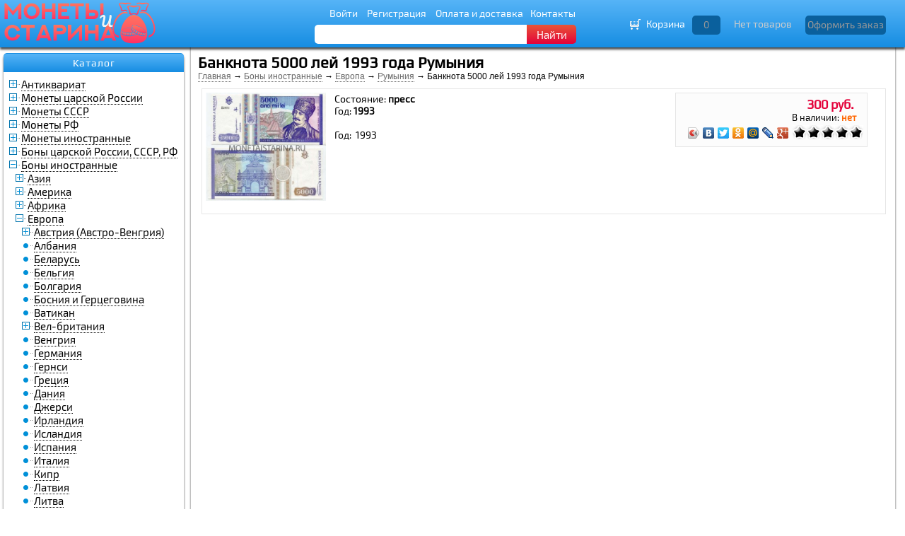

--- FILE ---
content_type: text/html; charset=utf-8
request_url: https://monetaistarina.ru/rumyniya.c586/banknota-5000-ley-1993-goda-rumyniya.p8634.html
body_size: 5852
content:
<!DOCTYPE html>
<html lang="ru">
<head>  
  
    
  <meta http-equiv="Content-Type" content="text/html; charset=utf-8">
  <title>Банкнота 5000 лей 1993 года Румыния</title>
    <meta name="description" content="№110  Банкнота 5000 лей 1993 года Румыния

Год:  1993
Страна:  Румыния
Состояние:  пресс
Код:">
<meta name="keywords" content="№110  Банкнота 5000 лей 1993 года Румыния

Год:  1993
Страна:  Румыния
Состояние:  пресс
Код:">

    
    <meta name="viewport" content="width=device-width, initial-scale=1">  

  
  <link rel="preload" href="/data/mb/style.css" as="style">
  
  <link rel="icon" href="/data/mb/favicon.ico" type="image/x-icon">
  <link rel="shortcut icon" href="/data/mb/favicon.ico" type="image/x-icon">
  
   <!--[IF lt IE 9]>
<script>
window.location.href = "/oldbrowser.php";
</script>
<![ENDIF]-->
  <script type="text/javascript" defer src="/data/mb/jquery-2.1.1.min.js"></script>
  <script type="text/javascript" defer src="/data/mb/user.js"></script>

</head><body>
<div id="top_panel">
	<div class="container">
		<div id="logo">
			<a href="/"><img class="logo" src="/data/mb/logo.png" alt="Монеты и старина" style="max-width: 215px"></a>
		</div>
		<div class="nav-search">
			<div class="head-menu">
												<a href="#" onClick="ajaxLite('getAuthF','Y'); return false;">Войти</a>
				<a href="#" onClick="ajaxLite('getRegF','Y'); return false;">Регистрация</a>
								<a href="/page_2.html">Оплата и доставка</a><a href="/contacts/">Контакты</a>
			</div>
			<div id="search">
				<form id="searchForm" method="GET" action="/">
					<div id="search_inDiv">
						<input id="search_in" type="text" onKeyUp="search($('#search_in').val())" name="find" value="">
					</div>
					<div id="findBtnDiv">
						<button id="findBtn" onClick="$('#searchForm').submit(); return false;">Найти</button>
					</div>
				</form>
			</div>
		</div>

		<div id="cart_div">
			<div id="cart_i" style="cursor:default"><img src="/data/mb/cart_wb.gif"  alt="Перейти в корзину"></div><div id="cart_link">Корзина</div><div id="p_count_d"><button style="cursor:default" id="p_count">0</button></div><div id="sum">Нет товаров</div><div id="order_d"><button class="order_b" style="cursor:default">Оформить заказ</button></div>
		</div>
	</div>
	

</div>

<div id="sD" class="sDDef">
	<div id="sDContent">
	</div>
<div id="hideDivL" style="float:right;margin:7px">
	<img onClick="showSlide('sD','C');" class="sClose" width="20" src="/data/mb/to-top.png" alt="Наверх">
</div>
<div id="hideDivR" style="float:left; margin:7px">
	<img onClick="showSlide('sD','C');" class="sClose" width="20" src="/data/mb/to-top.png" alt="Наверх">
</div>
</div>
<div class="cb">
</div>


<div style="max-width:1280px; margin-left:auto; margin-right:auto; height:98%">


<div id="leftBlock">
		            <div id="left">
		    








    <div class="l_b">

    <div class="b_h"><h2 onClick="menu_sw('#b_c25');">Каталог</h2></div>

	<div id="b_c25" class="b_c m_hide">
	
<div>
  			
	<div class="t-r">
 

		<div class="_c cp l0">
							<img id="imc863" onClick="sHS('863');" src="/t3.png" alt="+-">
					</div>
		<div class="_n ">
							<a href="/antikvariat.c863/">Антиквариат</a>
				<input type="hidden" id="clev_863" value="1">
		</div>
	</div>
	<div class="cb"></div>
					<div id="cg_863"></div>
						
  			
	<div class="t-r">
 

		<div class="_c cp l0">
							<img id="imc856" onClick="sHS('856');" src="/t3.png" alt="+-">
					</div>
		<div class="_n ">
							<a href="/monety-carskoy-rossii.c856/">Монеты царской России</a>
				<input type="hidden" id="clev_856" value="1">
		</div>
	</div>
	<div class="cb"></div>
					<div id="cg_856"></div>
						
  			
	<div class="t-r">
 

		<div class="_c cp l0">
							<img id="imc857" onClick="sHS('857');" src="/t3.png" alt="+-">
					</div>
		<div class="_n ">
							<a href="/monety-sssr.c857/">Монеты СССР</a>
				<input type="hidden" id="clev_857" value="1">
		</div>
	</div>
	<div class="cb"></div>
					<div id="cg_857"></div>
						
  			
	<div class="t-r">
 

		<div class="_c cp l0">
							<img id="imc858" onClick="sHS('858');" src="/t3.png" alt="+-">
					</div>
		<div class="_n ">
							<a href="/monety-rf.c858/">Монеты РФ</a>
				<input type="hidden" id="clev_858" value="1">
		</div>
	</div>
	<div class="cb"></div>
					<div id="cg_858"></div>
						
  			
	<div class="t-r">
 

		<div class="_c cp l0">
							<img id="imc13" onClick="sHS('13');" src="/t3.png" alt="+-">
					</div>
		<div class="_n ">
							<a href="/monety-inostrannye.c13/">Монеты иностранные</a>
				<input type="hidden" id="clev_13" value="1">
		</div>
	</div>
	<div class="cb"></div>
					<div id="cg_13"></div>
						
  			
	<div class="t-r">
 

		<div class="_c cp l0">
							<img id="imc5" onClick="sHS('5');" src="/t3.png" alt="+-">
					</div>
		<div class="_n ">
							<a href="/bony-carskoy-rossii-sssr-rf.c5/">Боны царской России, СССР, РФ</a>
				<input type="hidden" id="clev_5" value="1">
		</div>
	</div>
	<div class="cb"></div>
					<div id="cg_5"></div>
						
  			
	<div class="t-r">
 

		<div class="_c cp l0">
							<img id="imc496" onClick="sHS('496');" src="/t2.png" alt="--">
					</div>
		<div class="_n ">
							<a href="/bony-inostrannye.c496/">Боны иностранные</a>
				<input type="hidden" id="clev_496" value="1">
		</div>
	</div>
	<div class="cb"></div>
							<div id="cg_496">
				
  			
	<div class="t-r">
 

		<div class="_c cp l1">
							<img id="imc794" onClick="sHS('794');" src="/t3.png" alt="+-">
					</div>
		<div class="_n ">
							<a href="/aziya.c794/">Азия</a>
				<input type="hidden" id="clev_794" value="2">
		</div>
	</div>
	<div class="cb"></div>
					<div id="cg_794"></div>
						
  			
	<div class="t-r">
 

		<div class="_c cp l1">
							<img id="imc795" onClick="sHS('795');" src="/t3.png" alt="+-">
					</div>
		<div class="_n ">
							<a href="/amerika.c795/">Америка</a>
				<input type="hidden" id="clev_795" value="2">
		</div>
	</div>
	<div class="cb"></div>
					<div id="cg_795"></div>
						
  			
	<div class="t-r">
 

		<div class="_c cp l1">
							<img id="imc796" onClick="sHS('796');" src="/t3.png" alt="+-">
					</div>
		<div class="_n ">
							<a href="/afrika.c796/">Африка</a>
				<input type="hidden" id="clev_796" value="2">
		</div>
	</div>
	<div class="cb"></div>
					<div id="cg_796"></div>
						
  			
	<div class="t-r">
 

		<div class="_c cp l1">
							<img id="imc797" onClick="sHS('797');" src="/t2.png" alt="--">
					</div>
		<div class="_n ">
							<a href="/evropa.c797/">Европа</a>
				<input type="hidden" id="clev_797" value="2">
		</div>
	</div>
	<div class="cb"></div>
							<div id="cg_797">
				
  			
	<div class="t-r">
 

		<div class="_c cp l2">
							<img id="imc690" onClick="sHS('690');" src="/t3.png" alt="+-">
					</div>
		<div class="_n ">
							<a href="/avstriya-avstro-vengriya.c690/">Австрия (Австро-Венгрия)</a>
				<input type="hidden" id="clev_690" value="3">
		</div>
	</div>
	<div class="cb"></div>
					<div id="cg_690"></div>
						
  			
	<div class="t-r">
 

		<div class="_c l2">
							<img src="/t1.png" alt="●-">
					</div>
		<div class="_n ">
							<a href="/albaniya.c585/">Албания</a>
				<input type="hidden" id="clev_585" value="3">
		</div>
	</div>
	<div class="cb"></div>
						
  			
	<div class="t-r">
 

		<div class="_c l2">
							<img src="/t1.png" alt="●-">
					</div>
		<div class="_n ">
							<a href="/belarus.c673/">Беларусь</a>
				<input type="hidden" id="clev_673" value="3">
		</div>
	</div>
	<div class="cb"></div>
						
  			
	<div class="t-r">
 

		<div class="_c l2">
							<img src="/t1.png" alt="●-">
					</div>
		<div class="_n ">
							<a href="/belgiya.c531/">Бельгия</a>
				<input type="hidden" id="clev_531" value="3">
		</div>
	</div>
	<div class="cb"></div>
						
  			
	<div class="t-r">
 

		<div class="_c l2">
							<img src="/t1.png" alt="●-">
					</div>
		<div class="_n ">
							<a href="/bolgariya.c583/">Болгария</a>
				<input type="hidden" id="clev_583" value="3">
		</div>
	</div>
	<div class="cb"></div>
						
  			
	<div class="t-r">
 

		<div class="_c l2">
							<img src="/t1.png" alt="●-">
					</div>
		<div class="_n ">
							<a href="/bosniya-i-gercegovina.c508/">Босния и Герцеговина</a>
				<input type="hidden" id="clev_508" value="3">
		</div>
	</div>
	<div class="cb"></div>
						
  			
	<div class="t-r">
 

		<div class="_c l2">
							<img src="/t1.png" alt="●-">
					</div>
		<div class="_n ">
							<a href="/vatikan.c588/">Ватикан</a>
				<input type="hidden" id="clev_588" value="3">
		</div>
	</div>
	<div class="cb"></div>
						
  			
	<div class="t-r">
 

		<div class="_c cp l2">
							<img id="imc739" onClick="sHS('739');" src="/t3.png" alt="+-">
					</div>
		<div class="_n ">
							<a href="/vel-britaniya.c739/">Вел-британия</a>
				<input type="hidden" id="clev_739" value="3">
		</div>
	</div>
	<div class="cb"></div>
					<div id="cg_739"></div>
						
  			
	<div class="t-r">
 

		<div class="_c l2">
							<img src="/t1.png" alt="●-">
					</div>
		<div class="_n ">
							<a href="/vengriya.c571/">Венгрия</a>
				<input type="hidden" id="clev_571" value="3">
		</div>
	</div>
	<div class="cb"></div>
						
  			
	<div class="t-r">
 

		<div class="_c l2">
							<img src="/t1.png" alt="●-">
					</div>
		<div class="_n ">
							<a href="/germaniya.c532/">Германия</a>
				<input type="hidden" id="clev_532" value="3">
		</div>
	</div>
	<div class="cb"></div>
						
  			
	<div class="t-r">
 

		<div class="_c l2">
							<img src="/t1.png" alt="●-">
					</div>
		<div class="_n ">
							<a href="/gernsi.c677/">Гернси</a>
				<input type="hidden" id="clev_677" value="3">
		</div>
	</div>
	<div class="cb"></div>
						
  			
	<div class="t-r">
 

		<div class="_c l2">
							<img src="/t1.png" alt="●-">
					</div>
		<div class="_n ">
							<a href="/greciya.c566/">Греция</a>
				<input type="hidden" id="clev_566" value="3">
		</div>
	</div>
	<div class="cb"></div>
						
  			
	<div class="t-r">
 

		<div class="_c l2">
							<img src="/t1.png" alt="●-">
					</div>
		<div class="_n ">
							<a href="/daniya.c547/">Дания</a>
				<input type="hidden" id="clev_547" value="3">
		</div>
	</div>
	<div class="cb"></div>
						
  			
	<div class="t-r">
 

		<div class="_c l2">
							<img src="/t1.png" alt="●-">
					</div>
		<div class="_n ">
							<a href="/dzhersi.c514/">Джерси</a>
				<input type="hidden" id="clev_514" value="3">
		</div>
	</div>
	<div class="cb"></div>
						
  			
	<div class="t-r">
 

		<div class="_c l2">
							<img src="/t1.png" alt="●-">
					</div>
		<div class="_n ">
							<a href="/irlandiya.c555/">Ирландия</a>
				<input type="hidden" id="clev_555" value="3">
		</div>
	</div>
	<div class="cb"></div>
						
  			
	<div class="t-r">
 

		<div class="_c l2">
							<img src="/t1.png" alt="●-">
					</div>
		<div class="_n ">
							<a href="/islandiya.c667/">Исландия</a>
				<input type="hidden" id="clev_667" value="3">
		</div>
	</div>
	<div class="cb"></div>
						
  			
	<div class="t-r">
 

		<div class="_c l2">
							<img src="/t1.png" alt="●-">
					</div>
		<div class="_n ">
							<a href="/ispaniya.c570/">Испания</a>
				<input type="hidden" id="clev_570" value="3">
		</div>
	</div>
	<div class="cb"></div>
						
  			
	<div class="t-r">
 

		<div class="_c l2">
							<img src="/t1.png" alt="●-">
					</div>
		<div class="_n ">
							<a href="/italiya.c540/">Италия</a>
				<input type="hidden" id="clev_540" value="3">
		</div>
	</div>
	<div class="cb"></div>
						
  			
	<div class="t-r">
 

		<div class="_c l2">
							<img src="/t1.png" alt="●-">
					</div>
		<div class="_n ">
							<a href="/kipr.c541/">Кипр</a>
				<input type="hidden" id="clev_541" value="3">
		</div>
	</div>
	<div class="cb"></div>
						
  			
	<div class="t-r">
 

		<div class="_c l2">
							<img src="/t1.png" alt="●-">
					</div>
		<div class="_n ">
							<a href="/latviya.c649/">Латвия</a>
				<input type="hidden" id="clev_649" value="3">
		</div>
	</div>
	<div class="cb"></div>
						
  			
	<div class="t-r">
 

		<div class="_c l2">
							<img src="/t1.png" alt="●-">
					</div>
		<div class="_n ">
							<a href="/litva.c575/">Литва</a>
				<input type="hidden" id="clev_575" value="3">
		</div>
	</div>
	<div class="cb"></div>
						
  			
	<div class="t-r">
 

		<div class="_c l2">
							<img src="/t1.png" alt="●-">
					</div>
		<div class="_n ">
							<a href="/lyuksemburg.c578/">Люксембург</a>
				<input type="hidden" id="clev_578" value="3">
		</div>
	</div>
	<div class="cb"></div>
						
  			
	<div class="t-r">
 

		<div class="_c l2">
							<img src="/t1.png" alt="●-">
					</div>
		<div class="_n ">
							<a href="/makedoniya.c661/">Македония</a>
				<input type="hidden" id="clev_661" value="3">
		</div>
	</div>
	<div class="cb"></div>
						
  			
	<div class="t-r">
 

		<div class="_c l2">
							<img src="/t1.png" alt="●-">
					</div>
		<div class="_n ">
							<a href="/malta.c624/">Мальта</a>
				<input type="hidden" id="clev_624" value="3">
		</div>
	</div>
	<div class="cb"></div>
						
  			
	<div class="t-r">
 

		<div class="_c l2">
							<img src="/t1.png" alt="●-">
					</div>
		<div class="_n ">
							<a href="/moldaviya.c518/">Молдавия</a>
				<input type="hidden" id="clev_518" value="3">
		</div>
	</div>
	<div class="cb"></div>
						
  			
	<div class="t-r">
 

		<div class="_c l2">
							<img src="/t1.png" alt="●-">
					</div>
		<div class="_n ">
							<a href="/monako.c654/">Монако</a>
				<input type="hidden" id="clev_654" value="3">
		</div>
	</div>
	<div class="cb"></div>
						
  			
	<div class="t-r">
 

		<div class="_c l2">
							<img src="/t1.png" alt="●-">
					</div>
		<div class="_n ">
							<a href="/niderlandy.c548/">Нидерланды</a>
				<input type="hidden" id="clev_548" value="3">
		</div>
	</div>
	<div class="cb"></div>
						
  			
	<div class="t-r">
 

		<div class="_c l2">
							<img src="/t1.png" alt="●-">
					</div>
		<div class="_n ">
							<a href="/norvegiya.c567/">Норвегия</a>
				<input type="hidden" id="clev_567" value="3">
		</div>
	</div>
	<div class="cb"></div>
						
  			
	<div class="t-r">
 

		<div class="_c l2">
							<img src="/t1.png" alt="●-">
					</div>
		<div class="_n ">
							<a href="/ostrov-men.c655/">Остров Мэн</a>
				<input type="hidden" id="clev_655" value="3">
		</div>
	</div>
	<div class="cb"></div>
						
  			
	<div class="t-r">
 

		<div class="_c l2">
							<img src="/t1.png" alt="●-">
					</div>
		<div class="_n ">
							<a href="/polsha.c582/">Польша</a>
				<input type="hidden" id="clev_582" value="3">
		</div>
	</div>
	<div class="cb"></div>
						
  			
	<div class="t-r">
 

		<div class="_c l2">
							<img src="/t1.png" alt="●-">
					</div>
		<div class="_n ">
							<a href="/portugaliya.c539/">Португалия</a>
				<input type="hidden" id="clev_539" value="3">
		</div>
	</div>
	<div class="cb"></div>
						
  			
	<div class="t-r">
 

		<div class="_c l2">
							<img src="/t1.png" alt="●-">
					</div>
		<div class="_n ">
							<a href="/pridnestrove.c621/">Приднестровье</a>
				<input type="hidden" id="clev_621" value="3">
		</div>
	</div>
	<div class="cb"></div>
						
  			
	<div class="t-r">
 

		<div class="_c l2">
							<img src="/t1.png" alt="●-">
					</div>
		<div class="_n acc">
							Румыния				<input type="hidden" id="clev_586" value="3">
		</div>
	</div>
	<div class="cb"></div>
						
  			
	<div class="t-r">
 

		<div class="_c l2">
							<img src="/t1.png" alt="●-">
					</div>
		<div class="_n ">
							<a href="/san-marino.c605/">Сан-Марино</a>
				<input type="hidden" id="clev_605" value="3">
		</div>
	</div>
	<div class="cb"></div>
						
  			
	<div class="t-r">
 

		<div class="_c l2">
							<img src="/t1.png" alt="●-">
					</div>
		<div class="_n ">
							<a href="/sardiniya.c602/">Сардиния</a>
				<input type="hidden" id="clev_602" value="3">
		</div>
	</div>
	<div class="cb"></div>
						
  			
	<div class="t-r">
 

		<div class="_c cp l2">
							<img id="imc800" onClick="sHS('800');" src="/t3.png" alt="+-">
					</div>
		<div class="_n ">
							<a href="/serbiya-yugoslaviya.c800/">Сербия (Югославия)</a>
				<input type="hidden" id="clev_800" value="3">
		</div>
	</div>
	<div class="cb"></div>
					<div id="cg_800"></div>
						
  			
	<div class="t-r">
 

		<div class="_c l2">
							<img src="/t1.png" alt="●-">
					</div>
		<div class="_n ">
							<a href="/slovakiya.c666/">Словакия</a>
				<input type="hidden" id="clev_666" value="3">
		</div>
	</div>
	<div class="cb"></div>
						
  			
	<div class="t-r">
 

		<div class="_c l2">
							<img src="/t1.png" alt="●-">
					</div>
		<div class="_n ">
							<a href="/sloveniya.c581/">Словения</a>
				<input type="hidden" id="clev_581" value="3">
		</div>
	</div>
	<div class="cb"></div>
						
  			
	<div class="t-r">
 

		<div class="_c l2">
							<img src="/t1.png" alt="●-">
					</div>
		<div class="_n ">
							<a href="/ukraina.c543/">Украина</a>
				<input type="hidden" id="clev_543" value="3">
		</div>
	</div>
	<div class="cb"></div>
						
  			
	<div class="t-r">
 

		<div class="_c l2">
							<img src="/t1.png" alt="●-">
					</div>
		<div class="_n ">
							<a href="/finlyandiya.c613/">Финляндия</a>
				<input type="hidden" id="clev_613" value="3">
		</div>
	</div>
	<div class="cb"></div>
						
  			
	<div class="t-r">
 

		<div class="_c cp l2">
							<img id="imc787" onClick="sHS('787');" src="/t3.png" alt="+-">
					</div>
		<div class="_n ">
							<a href="/franciya.c787/">Франция</a>
				<input type="hidden" id="clev_787" value="3">
		</div>
	</div>
	<div class="cb"></div>
					<div id="cg_787"></div>
						
  			
	<div class="t-r">
 

		<div class="_c l2">
							<img src="/t1.png" alt="●-">
					</div>
		<div class="_n ">
							<a href="/horvatiya.c517/">Хорватия</a>
				<input type="hidden" id="clev_517" value="3">
		</div>
	</div>
	<div class="cb"></div>
						
  			
	<div class="t-r">
 

		<div class="_c l2">
							<img src="/t1.png" alt="●-">
					</div>
		<div class="_n ">
							<a href="/chernogoriya.c584/">Черногория</a>
				<input type="hidden" id="clev_584" value="3">
		</div>
	</div>
	<div class="cb"></div>
						
  			
	<div class="t-r">
 

		<div class="_c cp l2">
							<img id="imc782" onClick="sHS('782');" src="/t3.png" alt="+-">
					</div>
		<div class="_n ">
							<a href="/chehiya-chehoslovakiya.c782/">Чехия (Чехословакия)</a>
				<input type="hidden" id="clev_782" value="3">
		</div>
	</div>
	<div class="cb"></div>
					<div id="cg_782"></div>
						
  			
	<div class="t-r">
 

		<div class="_c l2">
							<img src="/t1.png" alt="●-">
					</div>
		<div class="_n ">
							<a href="/shveycariya.c593/">Швейцария</a>
				<input type="hidden" id="clev_593" value="3">
		</div>
	</div>
	<div class="cb"></div>
						
  			
	<div class="t-r">
 

		<div class="_c l2">
							<img src="/t1.png" alt="●-">
					</div>
		<div class="_n ">
							<a href="/shveciya.c549/">Швеция</a>
				<input type="hidden" id="clev_549" value="3">
		</div>
	</div>
	<div class="cb"></div>
						
  			
	<div class="t-r">
 

		<div class="_c l2">
							<img src="/t1.png" alt="●-">
					</div>
		<div class="_n ">
							<a href="/estoniya.c611/">Эстония</a>
				<input type="hidden" id="clev_611" value="3">
		</div>
	</div>
	<div class="cb"></div>
						
  								</div>			
	<div class="t-r">
 

		<div class="_c cp l1">
							<img id="imc798" onClick="sHS('798');" src="/t3.png" alt="+-">
					</div>
		<div class="_n ">
							<a href="/okeaniya.c798/">Океания</a>
				<input type="hidden" id="clev_798" value="2">
		</div>
	</div>
	<div class="cb"></div>
					<div id="cg_798"></div>
						
  								</div>			
	<div class="t-r">
 

		<div class="_c cp l0">
							<img id="imc9" onClick="sHS('9');" src="/t3.png" alt="+-">
					</div>
		<div class="_n ">
							<a href="/aksessuary.c9/">Аксессуары</a>
				<input type="hidden" id="clev_9" value="1">
		</div>
	</div>
	<div class="cb"></div>
					<div id="cg_9"></div>
						
  			
	<div class="t-r">
 

		<div class="_c cp l0">
							<img id="imc10" onClick="sHS('10');" src="/t3.png" alt="+-">
					</div>
		<div class="_n ">
							<a href="/literatura.c10/">Литература</a>
				<input type="hidden" id="clev_10" value="1">
		</div>
	</div>
	<div class="cb"></div>
					<div id="cg_10"></div>
						
  			
	<div class="t-r">
 

		<div class="_c cp l0">
							<img id="imc854" onClick="sHS('854');" src="/t3.png" alt="+-">
					</div>
		<div class="_n ">
							<a href="/arhiv.c854/">Архив</a>
				<input type="hidden" id="clev_854" value="1">
		</div>
	</div>
	<div class="cb"></div>
					<div id="cg_854"></div>
						
      </div>
	</div>
	</div>











    <div class="l_b">

    <div class="b_h"><h2 onClick="menu_sw('#b_c13');">Новости</h2></div>

	<div id="b_c13" class="b_c m_hide">
	
<div align="left">
    <b>23.02.2024</b><br>
  <a href="show_news_89.html">С праздником 23 Февраля! В день доблести и мужества Позвольте пожелать Всего, что только нужно Вам, Чтоб жить и процветать. В делах успеха быстрого, Уверенных побед, Здоровья богатырского, Счастливых много лет.</a>
    <br><br><b>09.05.2023</b><br>
  <a href="show_news_88.html">Поздравляем с Днем Победы — С легендарным, светлым днем. Мы желаем мира в доме, В обществе, в стране родной! Пусть помнит враг о сорок пятом, Что Россию никому не победить! Любить страну мы будем свято, Победой нашей дорожить!</a>
    <br><br><b>23.02.2022</b><br>
  <a href="show_news_87.html">С Днем Защитника Отечества! Пусть всегда вам и во всем везет! В каждом деле пусть сопутствует удача. Пусть судьба вам только лучшее дает, С легкостью решая все задачи!</a>
  <br><br>
</div>
	</div>
	</div>



          </div>
          </div>
<div id="content">
			            
		  
		  
		            <div id="main">
			
<script type="text/javascript" src="/data/mb/highslide.packed.js"></script>
<script type="text/javascript">
<!--
    hs.graphicsDir = '/data/mb/';
    hs.outlineType = 'rounded';
    hs.showCredits = false;
    hs.loadingOpacity = 1;

    hs.lang.restoreTitle = 'Нажмите на картинку чтобы закрыть окно';
    hs.lang.loadingText = 'Загрузка...';
    hs.lang.loadingTitle = 'Отменить загрузку';
    hs.lang.focusTitle = 'Нажмите для возврата к картинке';
    hs.lang.fullExpandTitle = 'Развернуть во всю величину';
//-->
</script>
	
<div itemscope itemtype="http://schema.org/Product" class="prod-detailed">
<div class="h1d"><h1 itemprop="name">Банкнота 5000 лей 1993 года Румыния</h1></div>
<div class="catPath">
					<a href="/">Главная</a>
			 → 		<a href="/bony-inostrannye.c496/">Боны иностранные</a>
			 → 		<a href="/evropa.c797/">Европа</a>
			 → 		<a href="/rumyniya.c586/">Румыния</a>
		 → Банкнота 5000 лей 1993 года Румыния	
</div> 
 





<div class="pd_div"> 
<div class="pd_imb H">
				
		          			<div class="pd_i_box">				
				
						<a href="/data/big/rou_1993-5000l.jpg" class="highslide" onclick="return hs.expand(this)">
							<img itemprop="image" src="/data/medium/rou_1993-5000l.jpg" alt="Банкнота 5000 лей 1993 года Румыния">
						</a>
					
			</div>
									
				

		  
          
             

			
		       		
</div>
<div class="c_bl" style="width:260px; float:right; background:#fcfcfc;     border: 1px solid #e6e6e6; display: block; margin: 0 20px 10px 10px; padding: 5px;">
             <div class="trow"> 
								<div class="price cell" style="padding: 0 7px; text-align:right; width:240px"  itemprop="offers" itemscope itemtype="http://schema.org/Offer">
				
													<meta itemprop="priceCurrency" content="" />
							<meta itemprop="price" content="300"/>						
							300  руб.
						

                    
                </div>
											</div>	

			<div style="text-align:right; margin:0 10px; font-size:13px;">
			       											В наличии: <b>
						
													<span class="error">
															нет
								
														</span>
												</b>
													

			</div>
		

	<div style=" width:100px; height:20px; float:right; padding-top:3px; white-space:nowrap"  onMouseOver="$('#rate').hide();$('.unit-rating').show();" onMouseOut="$('#rate').show();$('.unit-rating').hide();">
                    <ul id="rate" style="list-style:none; width:100px; padding:0;margin:0; display:block"> 
											<li style="float:left; width:20px; height:20px; list-style:none;">
					   
						<img src="/data/mb/blackstar_big.gif" alt=""> 
					 						</li>
                      						<li style="float:left; width:20px; height:20px; list-style:none;">
					   
						<img src="/data/mb/blackstar_big.gif" alt=""> 
					 						</li>
                      						<li style="float:left; width:20px; height:20px; list-style:none;">
					   
						<img src="/data/mb/blackstar_big.gif" alt=""> 
					 						</li>
                      						<li style="float:left; width:20px; height:20px; list-style:none;">
					   
						<img src="/data/mb/blackstar_big.gif" alt=""> 
					 						</li>
                      						<li style="float:left; width:20px; height:20px; list-style:none;">
					   
						<img src="/data/mb/blackstar_big.gif" alt=""> 
					 						</li>
                       
					 </ul>
					 
					<ul class="unit-rating" style="width:100px; display:none">
                      <li class="current-rating" style="width:100px;">&nbsp;</li>
                      <li><a href="#" onclick="prod_vote(1,8634); return false;" title="Очень плохо" class="r1-unit rater">Очень плохо</a></li>
                      <li><a href="#" onclick="prod_vote(2,8634); return false;" title="Плохо" class="r2-unit rater">Плохо</a></li>
                      <li><a href="#" onclick="prod_vote(3,8634); return false;" title="Средне" class="r3-unit rater">Средне</a></li>
                      <li><a href="#" onclick="prod_vote(4,8634); return false;" title="Хорошо" class="r4-unit rater">Хорошо</a></li>
                      <li><a href="#" onclick="prod_vote(5,8634); return false;" title="Отлично" class="r5-unit rater">Отлично</a></li>
                    </ul>					  
	</div>				
			
				<noindex>				
	<script type="text/javascript" src="//yastatic.net/share/share.js" charset="utf-8"></script>
	<div style="text-align:right">
		<div class="yashare-auto-init" data-yashareL10n="ru" data-yashareType="icon" data-yashareQuickServices="vkontakte,facebook,twitter,odnoklassniki,moimir,lj,gplus"></div>
	</div>
	</noindex>
</div>
	<div id="productDesc" class="product-desc" itemprop="description">
            
						
            			
            
						Состояние: <b>пресс</b><br>			Год: <b>1993</b><br>												
									
			
			
            <br>
Год:&nbsp; 1993<br> 
	</div>

</div>

</div>
<div style="clear:both"> </div>


	  		  </div>
		            
		  
</div>
</div>
<div class="cb"> </div>


<!--[IF lt IE 10]>
<script src="/data/mb/placeholders.min.js"></script>
<![ENDIF]-->

<link rel="stylesheet" href="/data/mb/style.css" type="text/css" media="screen">

<!-- Yandex.Metrika counter -->
<script type="text/javascript" >
   (function(m,e,t,r,i,k,a){m[i]=m[i]||function(){(m[i].a=m[i].a||[]).push(arguments)};
   m[i].l=1*new Date();k=e.createElement(t),a=e.getElementsByTagName(t)[0],k.async=1,k.src=r,a.parentNode.insertBefore(k,a)})
   (window, document, "script", "https://mc.yandex.ru/metrika/tag.js", "ym");

   ym(789510, "init", {
        clickmap:true,
        trackLinks:true,
        accurateTrackBounce:true,
        trackHash:true,
        ecommerce:"dataLayer"
   });
</script>
<noscript><div><img src="https://mc.yandex.ru/watch/789510" style="position:absolute; left:-9999px;" alt="" /></div></noscript>
<!-- /Yandex.Metrika counter -->

</body></html>
  